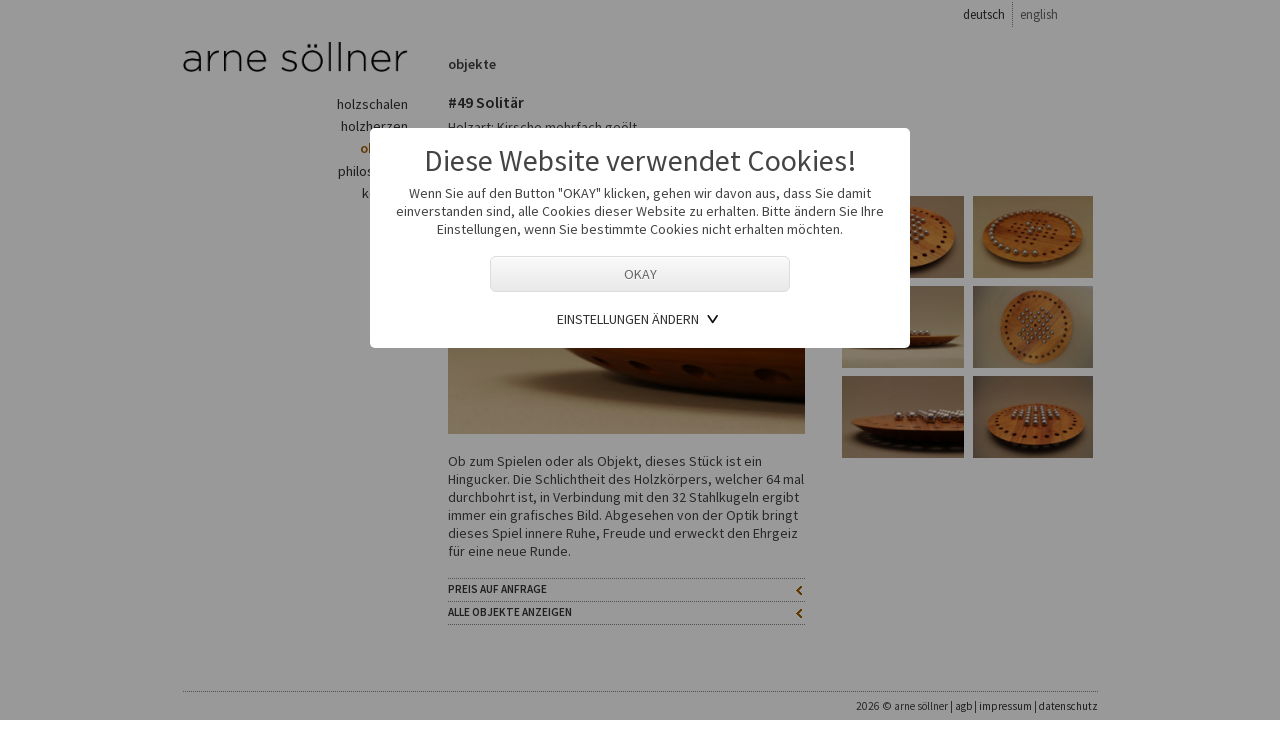

--- FILE ---
content_type: text/html; charset=UTF-8
request_url: https://www.arnesoellner.com/395?var_projektid=10&var_projekttyp=6
body_size: 5709
content:
<!doctype html>
<html lang="de">
<head>  
      
<title>arne söllner | Detail </title> 
    
      
<meta name="author" content="Arne Söllner">

<meta name="googlebot" content="noodp">

<meta name="viewport" content="width=device-width, initial-scale=1.0,maximum-scale=1.0,user-scalable=no">     
   <link rel="ICON" href="602.ico" type="image/x-icon"> 
   <link rel="apple-touch-icon" href="603.png" />
   
   
   
  <meta property="og:image" content="http://www.arnesoellner.com/619.jpg"/>
<meta property="og:site_name" content="Arne Söllner"/>
   <meta property="og:title" content="Arne Söllner">
   <meta property="og:description" content="Von Hand gemachte Objekte und Unikate aus Holz"/>
<meta property="og:url" content="http://www.arnesoellner.com/395.Detail"/>
<meta property="og:type" content="website"/>
<meta name="twitter:title" content="Arne Söllner"/>
<meta name="twitter:url" content="http://www.arnesoellner.com/395.Detail"/>
<meta name="twitter:card" content="summary"/>
   
   
   
  
   
   

   <META NAME="keywords" CONTENT="Design Objekte Unikate Formgestalter Arne Söllner Holzobjekte Holz Holzschalen Holzbilder Designs Holzherzen handgemacht">
   <meta name="description" content="">
        
   
        
   
   
<script  src="621.js"></script>
   
   

   <link rel="stylesheet" type="text/css" href="627_2589864C7AE8.css">
   
   
   
   
  <!--[if lt IE 9]>
      <script src="611.js"></script>
  <![endif]-->
<link rel="stylesheet" type="text/css" href="612_2580C34DB87C.css">   
   <link rel="stylesheet" type="text/css" href="613_2580C35015F4.css"> 
    
   <link rel="stylesheet" type="text/css" href="336_2587EC54BF50.css">   

   
<!--Style Fleximages-->
<link rel="stylesheet" type="text/css" href="292_257FEE4E34B4.css">
<link rel="stylesheet" type="text/css" href="337_2580C351F734.css">   
<link rel="stylesheet" type="text/css" href="404_257EB9561008.css"> 
   
   

 

<!-- colorbox -->    
<link rel="stylesheet" type="text/css" href="51_257F785E1780.css">
<script src="52_257E0536D8A0.js" type="text/javascript"></script>
<script type="text/javascript">
   $(document).ready(function(){
      
if( navigator.userAgent.match(/Android/i) || navigator.userAgent.match(/webOS/i) || navigator.userAgent.match(/iPhone/i) || navigator.userAgent.match(/iPod/i) || navigator.userAgent.match(/iPad/i) ){


// some code
}else{
		
   $(".iframe").colorbox({width:"90%", height: "90%", maxHeight:"856px", opacity: 0.9, iframe:true});
			
    $(window).resize(function(){
        $.colorbox.resize({width:"90%", height: "90%", maxHeight:"856px"})
    });
}
                       
});
</script>
<!-- colorbox -->    
   
 
   
   
   
<script>
  window.dataLayer = window.dataLayer || [];
  function gtag(){dataLayer.push(arguments);}
  gtag('js', new Date());
gtag('set', 'anonymizeIp', true);

  gtag('config', 'G-5KMVT9EBEF');
</script>
   
      

   
   
      
      <script>     
function setConsent() {
   if (window.gtag) {
      let payload= {
         'ad_storage': "denied",
         'ad_user_data': "denied",
         'ad_personalization': "denied",
         'analytics_storage': "denied"
      }
      let val=document.cookie.match('(^|;)\\s*EU_COOKIE_LAW_CONSENT\\s*=\\s*([^;]+)')?.pop() || ''
      if (val.length==4) {
         payload= {
            'ad_storage': val.substr(3,1)=="1"?"granted":"denied",
            'ad_user_data': val.substr(3,1)=="1"?"granted":"denied",
            'ad_personalization': val.substr(3,1)=="1"?"granted":"denied",
            'analytics_storage': val.substr(2,1)=="1"?"granted":"denied"
         }
      }
      console.log(payload)
      gtag('consent', 'default', payload);
   }
}

setConsent();

</script>
      

   
   
</head>  
  
   <body >
      
      
            
      <style>
.cooModal {
  position: fixed;
  z-index: 1000000;
  padding-top: 10%;
  left: 0;
  top: 0;
  width: 100%; 
  height: 100%; 
  overflow: auto; 
  background-color: rgb(0,0,0); 
  background-color: rgba(0,0,0,0.4); 
}

.modal-content{
width:80%;
margin:auto;
padding:15px 20px 20px 20px;
max-width:500px;
text-align:center;
background-color:#fff;
border-radius:5px;
}

.toggle-open {
    background: url(624.svg) no-repeat right;
    background-size: 23px 23px;
    -webkit-appearance: none;
    -moz-appearance: none;
}

.toggle {
    background: url(625.svg) no-repeat right;
    background-size: 23px 23px;
    -webkit-appearance: none;
    -moz-appearance: none;
}


.link-upper{
color:#333;
text-transform:uppercase;
text-decoration:none;
}

</style>



<script>
function cooConsent(f) {
      $("#cookie_consent").hide();
      try {
         var exp=new Date();
         exp.setDate(exp.getDate()+30);
         var val="";
         for (var c=1;c<=4;c++) {
            val+=(f===undefined || (f["allow"+c] && f["allow"+c].checked))?"1":"0"
         }
         document.cookie = "EU_COOKIE_LAW_CONSENT=" + val + "; expires=" + exp.toUTCString() + ";path=/";
         dataLayer.push({'event': 'consent'});
      }
      catch (e) {
      }
      setConsent();
   }
</script>


<script>
   function MyToggle() {
    var isVisible = $( "#coo_settings" ).is( ":visible" );
    var isHidden = $( "#coo_settings" ).is( ":hidden" );
    $('#coo_settings').toggle();
    
    if(isVisible == false) {
        $( "#pfeile" ).addClass("toggle");
        $( "#pfeile" ).removeClass("toggle-open");

    }
    else {
       $( "#pfeile" ).addClass("toggle-open");
        $( "#pfeile" ).removeClass("toggle");
    }
}
   
</script>

<div id="cookie_consent" class="cooModal">

   <div class="modal-content">
      
      <div style="text-align:center">
<div class="consent-titel">Diese Website verwendet Cookies!</div>
      
            Wenn Sie auf den Button "OKAY" klicken, gehen wir davon aus, dass Sie damit einverstanden sind, alle Cookies dieser Website zu erhalten. Bitte ändern Sie Ihre Einstellungen, wenn Sie bestimmte Cookies nicht erhalten möchten.
  
      </div>
      <br>

      <input type="button" class="my_button" value="OKAY" onclick="cooConsent()" style="font-size:14px;width:60%;height:36px;margin:0 20% 0 20%">
 
            <div style="margin:0 auto;display:inline-block" >
  
                       <a href="javascript:void(0)" onclick='javascript:MyToggle();' style="padding-right:25px;"  id="pfeile" class="toggle-open link-upper"  ><br>Einstellungen ändern</a>
       
            
      
      
      </div>
      
      <div style="margin:0 auto;width:60%;text-align:center">
     

		<div id="coo_settings" style="display:none;">
         <br>

   
           
                	<form class="form" style="display:inline">
          
             <div  style="text-align:left;width:120px;margin:0 auto;">
                
                
                
                
                  <label class="container disabled">Notwendige
				<input type="checkbox" name="allow1" checked DISABLED > 
                   <span class="checkmark"></span>
				</label>
                
                  <label class="container"> Präferenzen
				<input type="checkbox" name="allow2" checked>
                   <span class="checkmark"></span>
				</label>
                
       		     <label class="container"> Statistik
				<input type="checkbox" name="allow3" checked>
                   <span class="checkmark"></span>
				</label>
                
                   <label class="container"> Marketing 
					 <input type="checkbox" name="allow4" checked>
                   <span class="checkmark"></span>
				</label>
                
                
                
            <br>
            </div>  
            <input type="button" class="my_button" value="SPEICHERN"  onclick="cooConsent(this.form)" style="font-size:14px;height:36px;margin:0 20% 0 20%;margin:0;width:100%">
			</form>
           
         <br><br>
         <a href="620" class="link-upper">Weitere Informationen</a>
        </div>
      
      </div>
      

   </div>


</div>



<style type=text/css>
.container {
  display: block;
  position: relative;
  padding-left: 35px;
  margin-bottom: 6px;
  cursor: pointer;
  -webkit-user-select: none;
  -moz-user-select: none;
  -ms-user-select: none;
  user-select: none;
}

/* Hide the browser's default checkbox */
.container input {
  position: absolute;
  opacity: 0;
  cursor: pointer;
  height: 0;
  width: 0;
}

/* Create a custom checkbox */
.checkmark {
  position: absolute;
  top: 0;
  left: 0;
  height: 21px;
  width: 21px;
  
  background-color: #ccc;
}

/* On mouse-over, add a grey background color */
.container:hover input ~ .checkmark {
  background-color: #9f5f05;
}

/* When the checkbox is checked, add a color background */
.container input:checked ~ .checkmark {
  background-color:#9f5f05;
}

/* When the checkbox is checked and disabled, add a color background */
.disabled input:checked ~ .checkmark {
  background-color: #ccc;
}



/* Create the checkmark/indicator (hidden when not checked) */
.checkmark:after {
  content: "";
  position: absolute;
  display: none;
}

/* Show the checkmark when checked */
.container input:checked ~ .checkmark:after {
  display: block;
}

/* Style the checkmark/indicator */
.container .checkmark:after {
  left: 8px;
  top: 4px;
  width: 4px;
  height: 8px;
  border: solid white;
  border-width: 0 3px 3px 0;
  -webkit-transform: rotate(45deg);
  -ms-transform: rotate(45deg);
  transform: rotate(45deg);
}
.
</style>


      
      
      
   <div id="page_all">  
      
      <div id="header_mobile">


        <div id="logo_mobile"><a href="home" title="Home"><img src="341.png" alt="arne söllner"></a></div>
            <div id="mobile_menu"><div id="toggle-sidebar" style="width:30px"><img src="614.svg" alt="menu icon" id="swapimage"></div></div>

      </div> 
     
      
      
      <div id="container_language">
         
         <div id="language">
            
                 
            <div style="float:right;margin:0 0 0 7px;"><a href="#" class="servicenav" title="coming soon" style="cursor:auto">english </a></div>
            <div style="height:25px;border-right:1px dotted #888888;float:right;padding-right:7px;;" class="servicenavactive">deutsch</div> 
            
            
            
              
         
         </div>
        
      </div>

      
      <div id="container_left"> 
         <div id="header">
         <div id="logo"><a href="home" title="Home"><img src="341.png" alt="arne söllner"></a></div> 
         <div id="menu">






   
<section>
<nav class="my_effect" id="my_effect">

   



     

        
    
    
                  
             <a href="329_holzschalen"><span data-hover="holzschalen">holzschalen</span></a>
                  
             

         
        




 


     

        
    
    
                  
             <a href="331_holzherzen"><span data-hover="holzherzen">holzherzen</span></a>
                  
             

         
        




 


     

        
         
    
              
               <a href="332_objekte" class="level0_active">objekte</a>
                    

           
         




 


     

        
    
    
                  
             <a href="411_philosophie"><span data-hover="philosophie">philosophie</span></a>
                  
             

         
        




 


     

        
    
    
                  
             <a href="334_kontakt"><span data-hover="kontakt">kontakt</span></a>
                  
             

         
        




 


     

        
    
    
                  
             <a href="333_faq"><span data-hover="faq">faq</span></a>
                  
             

         
        




 
</nav>
</section>

<br class="cb">

</div>
         </div>
      </div>
      
      <div id="container_right"> 
         <div id="path">



   
<a href="332" style="color:#444444"><b>objekte</b></a>  




</div>         
         <div id="pathmobile">



   
<a href="332" style="color:#444444"><b>objekte</b></a>  




</div>
         <div id="content">
<div style="width:100%;float:left;margin-bottom:20px;">
  

 <div class="detail_left">
      
    <div style="height:95px">  
         <h3>#49 Solitär</h3> 
          <div>
Holzart: Kirsche mehrfach geölt<br>
             
             
              Spielbrett: H: 4 cm &nbsp;Ø: 46 cm | Kugeln: Ø: 2.5 cm<br>Gewicht Holz: 2.9 kg | Gewicht Kugeln: 2.0 kg ( 32 Stk.)
             
             
         </div>
    </div>

    
    <div style="margin-top:10px">

      

   
   
   
   
   
<a class="iframe" href="86?var_galid=10&var_image=14"><img src="14?tid=bilder_projekte&amp;rid=14&amp;fn=bild_original&amp;typ=11&amp;sec=1792450c5f1fa89d28e4742209f01378&amp;exp=2458114x2482200x" alt="Design

#49 Solitär 
Kirsche mehrfach geölt "></a>
   

</div>
      
   



   <br>
  
 Ob zum Spielen oder als Objekt, dieses Stück ist ein Hingucker. Die Schlichtheit des Holzkörpers, welcher 64 mal durchbohrt ist, in Verbindung mit den 32 Stahlkugeln ergibt immer ein grafisches Bild. Abgesehen von der Optik bringt dieses Spiel innere Ruhe, Freude und erweckt den Ehrgeiz für eine neue Runde.
    
   <br><br>
     
<div id="galerie_mobile" class="flex-images">  


      

   
   
   
   





   
   


    <div  class="item" data-h="85" data-w="127"><a class="iframe" href="86?var_galid=10&var_image=13"><img src="14?tid=bilder_projekte&amp;rid=13&amp;fn=bild_original&amp;typ=9&amp;sec=9e082e42ab7758ffff52f3f5d1cc5ff6&amp;exp=2458116x3569900x" alt="#49 Solitär"></a></div> 



   
   


    <div  class="item" data-h="85" data-w="127"><a class="iframe" href="86?var_galid=10&var_image=12"><img src="14?tid=bilder_projekte&amp;rid=12&amp;fn=bild_original&amp;typ=9&amp;sec=8ae22d6687b37ccf6e150c757afa779f&amp;exp=2458116x3569900x" alt="#49 Solitär"></a></div> 



   
   


    <div  class="item" data-h="85" data-w="127"><a class="iframe" href="86?var_galid=10&var_image=11"><img src="14?tid=bilder_projekte&amp;rid=11&amp;fn=bild_original&amp;typ=9&amp;sec=945a52aa0690f33768cbd0b8cb0a28bb&amp;exp=2458116x3569900x" alt="#49 Solitär"></a></div> 



   
   


    <div  class="item" data-h="85" data-w="127"><a class="iframe" href="86?var_galid=10&var_image=10"><img src="14?tid=bilder_projekte&amp;rid=10&amp;fn=bild_original&amp;typ=9&amp;sec=9797f3d2ef8f830ac6cfa5db02df0f57&amp;exp=2458116x3569900x" alt="#49 Solitär"></a></div> 



   
   


    <div  class="item" data-h="85" data-w="127"><a class="iframe" href="86?var_galid=10&var_image=9"><img src="14?tid=bilder_projekte&amp;rid=9&amp;fn=bild_original&amp;typ=9&amp;sec=70f0f16bd94d15b6ce450dff9bc4e919&amp;exp=2458116x3569900x" alt="#49 Solitär"></a></div> 



   
   


    <div  class="item" data-h="85" data-w="127"><a class="iframe" href="86?var_galid=10&var_image=8"><img src="14?tid=bilder_projekte&amp;rid=8&amp;fn=bild_original&amp;typ=9&amp;sec=93075fe7cecec0f2fad6a75e37e21946&amp;exp=2458116x3569900x" alt="#49 Solitär"></a></div> 







      
<script type="text/javascript" src="291.js"></script>
<script type="text/javascript" src="290.js"></script>
<script type="text/javascript">
   $('#galerie').flexImages({rowHeight: 85});
   $('#galerie_mobile').flexImages({rowHeight: 85});
   
   /*
        $('#demo2').flexImages({rowHeight: 180, truncate: 1, maxRows: 100});
        $('#demo3').flexImages();
        $('#demo4').flexImages({ truncate: 1 });
        $('#demo5').flexImages({ truncate: 1 });
$('#demo6').flexImages({ truncate: 1 });

container	'.item'	Selector of the individual image/object containers.
object	'img'	Selector of the image/object inside a container.
rowHeight	180	Maximum height of a row.
maxRows	null	Maximum number of rows to display. Images/Objects exceeding this row are hidden.
truncate	false	Hide incomplete last row of images/objects.

*/
   

   
</script>
</div>
          
      


 
       
    
      
      

   
  
 <a href="mailto:object&#64;arnesoellner.com?subject=#49 Solitär" class="link_line_back" style="border-bottom:0">Preis auf Anfrage</a>


      
    <a href="332" class="link_line_back">Alle 



   
objekte




 anzeigen</a>
   
   
  </div>
         
         
<div class="detail_right">
<div id="galerie" class="flex-images">

      

   
   
   
   





   
   


    <div  class="item" data-h="85" data-w="127"><a class="iframe" href="86?var_galid=10&var_image=13"><img src="14?tid=bilder_projekte&amp;rid=13&amp;fn=bild_original&amp;typ=9&amp;sec=9e082e42ab7758ffff52f3f5d1cc5ff6&amp;exp=2458116x3569900x" alt="#49 Solitär"></a></div> 



   
   


    <div  class="item" data-h="85" data-w="127"><a class="iframe" href="86?var_galid=10&var_image=12"><img src="14?tid=bilder_projekte&amp;rid=12&amp;fn=bild_original&amp;typ=9&amp;sec=8ae22d6687b37ccf6e150c757afa779f&amp;exp=2458116x3569900x" alt="#49 Solitär"></a></div> 



   
   


    <div  class="item" data-h="85" data-w="127"><a class="iframe" href="86?var_galid=10&var_image=11"><img src="14?tid=bilder_projekte&amp;rid=11&amp;fn=bild_original&amp;typ=9&amp;sec=945a52aa0690f33768cbd0b8cb0a28bb&amp;exp=2458116x3569900x" alt="#49 Solitär"></a></div> 



   
   


    <div  class="item" data-h="85" data-w="127"><a class="iframe" href="86?var_galid=10&var_image=10"><img src="14?tid=bilder_projekte&amp;rid=10&amp;fn=bild_original&amp;typ=9&amp;sec=9797f3d2ef8f830ac6cfa5db02df0f57&amp;exp=2458116x3569900x" alt="#49 Solitär"></a></div> 



   
   


    <div  class="item" data-h="85" data-w="127"><a class="iframe" href="86?var_galid=10&var_image=9"><img src="14?tid=bilder_projekte&amp;rid=9&amp;fn=bild_original&amp;typ=9&amp;sec=70f0f16bd94d15b6ce450dff9bc4e919&amp;exp=2458116x3569900x" alt="#49 Solitär"></a></div> 



   
   


    <div  class="item" data-h="85" data-w="127"><a class="iframe" href="86?var_galid=10&var_image=8"><img src="14?tid=bilder_projekte&amp;rid=8&amp;fn=bild_original&amp;typ=9&amp;sec=93075fe7cecec0f2fad6a75e37e21946&amp;exp=2458116x3569900x" alt="#49 Solitär"></a></div> 







      
<script type="text/javascript" src="291.js"></script>
<script type="text/javascript" src="290.js"></script>
<script type="text/javascript">
   $('#galerie').flexImages({rowHeight: 85});
   $('#galerie_mobile').flexImages({rowHeight: 85});
   
   /*
        $('#demo2').flexImages({rowHeight: 180, truncate: 1, maxRows: 100});
        $('#demo3').flexImages();
        $('#demo4').flexImages({ truncate: 1 });
        $('#demo5').flexImages({ truncate: 1 });
$('#demo6').flexImages({ truncate: 1 });

container	'.item'	Selector of the individual image/object containers.
object	'img'	Selector of the image/object inside a container.
rowHeight	180	Maximum height of a row.
maxRows	null	Maximum number of rows to display. Images/Objects exceeding this row are hidden.
truncate	false	Hide incomplete last row of images/objects.

*/
   

   
</script></div>    
      
</div>
 
      
     
  </div>
      
      <br class="cb">
      <br><br></div>
      </div>    
 
   
<br class="cb">
      <div id="footer">
         <div id="footer_content">2026 © arne söllner | <a href="413" class="footer">agb</a> | <a href="340" class="footer">impressum</a> | <a href="620" class="footer">datenschutz</a></div>
      
      <div id="language_mobile">
          <div style="float:right;margin:0 0 0 7px;"><a href="#" class="footer" title="coming soon">english</a></div>
            <div style="height:15px;border-right:1px dotted #888888;float:right;padding-right:7px;;" class="footer">deutsch</div> 
           </div>
      </div>
<br class="cb">
   </div>
   
      <br class="cb">
      
      
              

   <script type="text/javascript">
   

function ShowHide(element,iconno){ 
      if(document.getElementById(element).style.display == 'none') 
      { 
        document.getElementById(element).style.display = 'block';   
        document.getElementById("icon2"+iconno).style.display =  'inline'; 
        document.getElementById("icon1"+iconno).style.display =  'none'; 
      } 
      else // if(document.getElementById(element).style.display == 'block') 
      { 
        document.getElementById(element).style.display = 'none'; 
        document.getElementById("icon2"+iconno).style.display =  'none'; 
        document.getElementById("icon1"+iconno).style.display =  'inline'; 
      } 
      
   } 
   
</script>


<div id="main-sidebar" class="main-sidebar main-sidebar-left" style="display:none">
   <div id="main-sidebar-wrapper" class="main-sidebar-wrapper">


<ul id="menumobile">  


    
   
   


   

      
            
                  
         <li style="border-top:1px dotted #888888;" >
            <a href="329_holzschalen"  class="level0" style="float:left">holzschalen</a> 
            

         </li>
              
   
   
   
             

   
         
         
         
         
   
   
  


   

      
            
                  
         <li style="border-top:1px dotted #888888;" >
            <a href="331_holzherzen"  class="level0" style="float:left">holzherzen</a> 
            

         </li>
              
   
   
   
             

   
         
         
         
         
   
   
  


   

      
            
         <li style="border-top:1px dotted #888888;" >    
            <a href="332_objekte" class="level0_active" style="float:left">objekte</a>
            
            </li>
   
            
            
   
   
             

   
         
         
         
         
   
   
  


   

      
            
                  
         <li style="border-top:1px dotted #888888;" >
            <a href="411_philosophie"  class="level0" style="float:left">philosophie</a> 
            

         </li>
              
   
   
   
             

   
         
         
         
         
   
   
  


   

      
            
                  
         <li style="border-top:1px dotted #888888;" >
            <a href="334_kontakt"  class="level0" style="float:left">kontakt</a> 
            

         </li>
              
   
   
   
             

   
         
         
         
         
   
   
  


   

      
            
                  
         <li style="border-top:1px dotted #888888;" >
            <a href="333_faq"  class="level0" style="float:left">faq</a> 
            

         </li>
              
   
   
   
             

   
         
         
         
         
   
   
  



    
<li style="border-top:1px dotted #48503b;">
<div style="float:left;width:80%;margin-top:5px;">
    

</div>
   
<div style="float:right;margin:12px 15px 0 0;width:16px;display:none"><a class="close-sb" href="#"></a></div>
   
<div style="width:100%;height:20px;"></div>


</li>
</ul>
      
</div>
</div>




<script src="622.js"></script>

<script type="text/javascript" src="610.js"></script>

<script type="text/javascript">
   $(document).ready(function() {
      $('#main-sidebar').simplerSidebar({
         opener: '#toggle-sidebar',
         animation: {
            easing: "easeOutQuint"
         },
         sidebar: {
            align: 'left',
            closingLinks: '.close-sb'
         }
      });
      $('#main-sidebar').show();
   });
 </script>



<script type="text/javascript">
$(window).resize(function(){  
   $('.close-sb').click();
   $("#swapimage").attr("src", "614.svg");
})
</script>
    
    

      
</body>
 
</html>

--- FILE ---
content_type: text/css
request_url: https://www.arnesoellner.com/627_2589864C7AE8.css
body_size: 21
content:
/* source-sans-pro-regular - latin */
@font-face {
  font-family: 'Source Sans Pro';
  font-style: normal;
  font-weight: 400;
  src: url('gwebfonts/source-sans-pro-v21-latin-regular.woff2') format('woff2'), /* Chrome 26+, Opera 23+, Firefox 39+ */
       url('gwebfonts/source-sans-pro-v21-latin-regular.woff') format('woff'); /* Chrome 6+, Firefox 3.6+, IE 9+, Safari 5.1+ */
}
/* source-sans-pro-600 - latin */
@font-face {
  font-family: 'Source Sans Pro';
  font-style: normal;
  font-weight: 600;
  src:  url('gwebfonts/source-sans-pro-v21-latin-600.woff2') format('woff2'), /* Chrome 26+, Opera 23+, Firefox 39+ */
       url('gwebfonts/source-sans-pro-v21-latin-600.woff') format('woff'); /* Chrome 6+, Firefox 3.6+, IE 9+, Safari 5.1+ */
}

--- FILE ---
content_type: text/css
request_url: https://www.arnesoellner.com/613_2580C35015F4.css
body_size: 217
content:
/*

img, figure {
    margin: 0;
    padding: 0;
    max-width: 100%;
    height: auto;
   line-height: 0;

}

*/


/*
ul {
    margin: 0;
    padding: 0;
    list-style-type: none;
}
li {
    margin: 0px 0;
    display: block;
}
li a {
    display: block;
}


*/


.main-navbar {
    position: relative;
    background-color: #000;
    color: white;
   z-index: 9999;

}

.left {
    float: left;
}

.right {
    float: right;
}


.main-sidebar {
    position: fixed;
    top: 0;
    bottom: 0;


   width:90%;
}
.main-sidebar a:link {

}
.main-sidebar a:visited {

}
.main-sidebar a:hover {

}
.main-sidebar a:active {

}
.main-sidebar .section {
    margin: 1em 0;
    margin-bottom: 2em !important;
}

.main-sidebar-right {
    right: 0;
    text-align: right;
}
.main-sidebar-left {
    left: 0;
   text-align: left;

}

[data-simplersidebar="sbwrapper"] {
    padding: 0em;
}

.dynamic-right .main-navbar-content {
    float: right;
}

.dynamic-left .main-navbar-content {
    float: left;
}

.main-sidebar-wrapper {
    position: relative;
    height: 100%;
    overflow-y: auto;
    overflow-x: hidden;
   padding: 0;
   width:85%;
   background-color: #efefef;

}


--- FILE ---
content_type: text/css
request_url: https://www.arnesoellner.com/336_2587EC54BF50.css
body_size: 1782
content:
html{font-size:16px}

body{
font-family: 'Source Sans Pro', sans-serif;
font-size: 14px;
line-height:18px;
font-size: 0.875; 
line-height:1.125rem;
margin:0;
padding:0;
color:#444444; 
background:#ffffff;
font-weight:normal;
-webkit-text-size-adjust: 100%;
 /*background-color:#efefef;*/
  
}


br.cb { 
   clear: both; 
}


#header_mobile{
display:none;
}

.smaller{
font-family: 'Source Sans Pro', sans-serif;
font-size: 11px;
line-height:15px;
font-size: 0.8rem; 
   line-height:1.0rem;
}

.list_container{
   width:100%;
   float:left;
   margin-bottom:40px;
}

.list_left{
   width:35%;
   float:left;
}


.list_right{
   width:60%;
   float:right;
}


.detail_left{
   width:55%;
   float:left;
}


.detail_right{
   width:40%;
   float:right;
   margin-top:101px;
}


#galerie_mobile{
display:none;
}

img.map, map area{
   outline: none;
   border:0;
   border:none;

}


.line{
   height:2px;
   border-top:1px dotted #888888;
   width:100%;
}




.link_line_forward:hover, .link_line_back:hover{
   color:#9f5f05; 
    border-top:1px dotted #000000;
   border-bottom:1px dotted #000000;
   
      
}
   
   
   
.link_line_forward{
   height:22px;
   font-size: 11px;
line-height:16px;
font-size: 0.7rem; 
line-height:1.3rem;
   border-top:1px dotted #888888;
   border-bottom:1px dotted #888888;
   width:100%;
   display:block;
   color:#333333;
   font-weight:600;
   text-transform:uppercase;
   background-image: url(352.png);
   background-repeat: no-repeat;
   background-position:right;
}


.link_line_back{
      color:#333333;
   height:22px;
   font-size: 11px;
line-height:16px;
font-size: 0.7rem; 
   line-height:1.3rem;
      font-weight:600;
   border-top:1px dotted #888888;
   border-bottom:1px dotted #888888;
   width:100%;
   display:block;
   text-transform:uppercase;
   background-image: url(353.png);
   background-repeat: no-repeat;
   background-position:right;
}




/*WYSIWYG TEMPLATES*/

.zweispaltig_links{
   width:45%;
   float:left;
   margin-bottom:25px;
}


.zweispaltig_rechts{
   width:45%;
   float:right;
   margin-bottom:25px;
}



.kontakt_links{
   width:45%;
   float:left;
   margin-bottom:25px;
}


.kontakt_rechts{
   width:45%;
   float:right;
   margin-bottom:25px;
}




#mobilemenu{
   display:none;

}

#page_all{
 position:relative;
 margin:0 auto; 
 width:915px;
padding:0 ;

   }    


#footer{
  font-size: 11px;
line-height:15px;
font-size: 0.7rem; 
line-height:1.1rem;
border-top:1px dotted #888888;
   margin-top:10px;
   text-align:right;
   padding:3px 0 3px 0;
   width:100%;
  
}


h1,.consent-titel{
font-size: 30px;
line-height:35px;
margin-bottom:6px
}



h2 {
font-size: 15px;
line-height:20px;
font-size: 1.1rem; 
line-height:1.3rem;
margin:0px;
color:#666666; 
text-transform:uppercase;
}



h3 {
 font-size: 14px;
line-height:18px;
font-size: 1.0rem; 
line-height:1.4rem;
    color:#333333;
   font-weight:bold;
   margin:0px;
   margin-bottom:5px;
}



.headline{
 font-size: 13px;
line-height:17px;
font-size: 0.9rem; 
line-height:1.3rem;
   color:#666666; 
  margin:0px;
   text-transform:uppercase;
   font-weight:bold;
}




a{
text-decoration:none;
   color:#333333;
   font-weight:normal;
}

a:hover{
   text-decoration:none;

}

.normal{
color:#666666;
}


.page{
padding:0 4px 0 4px;
}

.pageactive{
background-color:#8ab5c4;
color:#ffffff;
font-size:11px;
padding:0 4px 0 4px;
}
  

  

#language
{
   float:right;
   margin-right:40px;

}

#language_mobile{
display:none;
}


#footer_content{
   height:25px;
   margin-top:3px;

}

#pathmobile{display:none}

#path{
width:100%;
   height:20px;
   margin-top:29px;
    font-size:14px;
   line-height:18px;
  font-size:0.9rem; 
   line-height:1.1rem;
   font-weight:bold;
   color:#666666;
   margin-bottom:15px;
}   


#content{
width:650px;
   padding:0;
   margin:10px 0 0 0;
   min-height:400px;
   
}   

#container_language{
   height:25px;
   width:100%;
   margin:2px 0 0 0;
   

}



#container_left{
width:225px;
margin:0;
   padding:0;
   float:left;
}      

#container_right{
width:650px;
margin:0;
   padding:0;
   float:right;
}  



#logo{
width:225px;
height:30px;
float:left;
   margin:15px 0 0 0;
   display:block;
}   

.upper{
text-transform:uppercase;
}



 
 #menulist{
list-style: none;
margin:0;
   padding:0;
   margin-left:19px;
   margin-top:4px;
 
}


#menu{
   margin:20px 0 0 0;
text-align:right;  
   float:right;
}



#menulist li 
{
margin-left:25px;
   list-style:none;
   float:right;

}

#menulist li:hover 
{
background-repeat: no-repeat;
}

#menulist li.active {
background-repeat:no-repeat;
}








.my_effect a {
	overflow: hidden;
	margin: 3px 0 3px 0;
   height: 1.2rem;
    font-size:12px;
   line-height:20px;
  font-size:0.9rem; 
   line-height:1.2rem;
   font-style:normal; 
   text-decoration:none;
   display:block;
}

.my_effect a span {
	position: relative;
	display: inline-block;
	-webkit-transition: -webkit-transform 0.3s;
	-moz-transition: -moz-transform 0.3s;
	transition: transform 0.3s;
}

.my_effect a span::before {
	position: absolute;
	top: 100%;
	content: attr(data-hover);
	font-weight: 600;
	-webkit-transform: translate3d(0,0,0);
	-moz-transform: translate3d(0,0,0);
	transform: translate3d(0,0,0);
}

.my_effect a:hover span,
.my_effect a:focus span {
	-webkit-transform: translateY(-100%);
	-moz-transform: translateY(-100%);
   transform: translateY(-100%);
      font-weight:bold; 
}


.level0{
 font-size:12px;
   line-height:20px;
  font-size:0.9rem; 
   line-height:1.2rem;
   color:#666666; 
   font-style:normal; 
   text-decoration:none;
   display:block;
}

.level0:hover {
   text-decoration:none;
   color:#666666; 
   font-weight:bold;
}

.level0_active {
   font-size:12px;
   line-height:20px;
     font-size:0.9rem; 
   line-height:1.2rem;
   color:#9f5f05; 
   font-weight:bold; 
   font-style:normal; 
	margin: 3px 0 3px 0;
   text-decoration:none;
   display:block;
}

.level0_active:hover {
   text-decoration:none;
}




.servicenav{
 font-size:11px;
   line-height:20px;
  font-size:0.8rem; 
   line-height:1.5rem;
   color:#666666; 
   font-weight:normal; 
   font-style:normal; 
   text-decoration:none;

}


.servicenavactive{
 font-size:11px;
   line-height:20px;
  font-size:0.8rem; 
   line-height:1.5rem;
   color:#333333; 
   font-weight:normal; 
   font-style:normal; 
   text-decoration:none;

}

:focus {
    outline: 0;
}

input, select,textarea{
   background-color:#ffffff;
   border:1px solid #dddddd;
   font-size:11px;
   line-height:13px;
   font-size: 0.7rem; 
line-height: 1.1rem;
}


.my_button {
		-moz-box-shadow:inset 0px 1px 0px 0px #ffffff;
	-webkit-box-shadow:inset 0px 1px 0px 0px #ffffff;
	box-shadow:inset 0px 1px 0px 0px #ffffff;
	background:-webkit-gradient(linear, left top, left bottom, color-stop(0.05, #f9f9f9), color-stop(1, #e9e9e9));
	background:-moz-linear-gradient(top, #f9f9f9 5%, #e9e9e9 100%);
	background:-webkit-linear-gradient(top, #f9f9f9 5%, #e9e9e9 100%);
	background:-o-linear-gradient(top, #f9f9f9 5%, #e9e9e9 100%);
	background:-ms-linear-gradient(top, #f9f9f9 5%, #e9e9e9 100%);
	background:linear-gradient(to bottom, #f9f9f9 5%, #e9e9e9 100%);
	filter:progid:DXImageTransform.Microsoft.gradient(startColorstr='#f9f9f9', endColorstr='#e9e9e9',GradientType=0);
	background-color:#f9f9f9;
	-moz-border-radius:6px;
	-webkit-border-radius:6px;
	border-radius:6px;
	border:1px solid #dcdcdc;
	display:inline-block;
	cursor:pointer;
	color:#666666;
	padding:5px 10px;
	text-decoration:none;
	text-shadow:0px 1px 0px #ffffff;
   font-size:10px;
   line-height:13px;
   font-size: 0.6rem; 
line-height: 0.6rem;
}
.my_button:hover {
	background:-webkit-gradient(linear, left top, left bottom, color-stop(0.05, #e9e9e9), color-stop(1, #f9f9f9));
	background:-moz-linear-gradient(top, #e9e9e9 5%, #f9f9f9 100%);
	background:-webkit-linear-gradient(top, #e9e9e9 5%, #f9f9f9 100%);
	background:-o-linear-gradient(top, #e9e9e9 5%, #f9f9f9 100%);
	background:-ms-linear-gradient(top, #e9e9e9 5%, #f9f9f9 100%);
	background:linear-gradient(to bottom, #e9e9e9 5%, #f9f9f9 100%);
	filter:progid:DXImageTransform.Microsoft.gradient(startColorstr='#e9e9e9', endColorstr='#f9f9f9',GradientType=0);
	background-color:#e9e9e9;
}
.my_utton:active {
	position:relative;
	top:1px;
}



    
      


--- FILE ---
content_type: text/css
request_url: https://www.arnesoellner.com/292_257FEE4E34B4.css
body_size: -72
content:
.flex-images { overflow: hidden; }
.flex-images .item { float: left; margin: 4px; box-sizing: content-box; overflow: hidden; position: relative;  }
.flex-images .item img { display: block; width: auto; height: 100%;bor der:1px solid red }


--- FILE ---
content_type: text/css
request_url: https://www.arnesoellner.com/337_2580C351F734.css
body_size: 1274
content:
  
.container { width: 100%; max-width: 910px; min-width: 320px; margin: 0 auto; clear: both; }

.col-3 { float: left;  
   width: 29.0%; 
   margin-right: 6.2%; 
   margin-bottom:15px;
   background-color:#ffffff;

}

.last { margin-right: 0; }



img {
   width:100%;
   max-width: 100%;
   width: auto\9; /* ie8 */
   display:block;
   margin:0;
   padding:0;
   height: auto;
   border:0;
   border: none;

}


.videoScale {
   position: relative;
   padding-bottom: 56.25%; /* 16:9 */
   padding-top: 25px;
   height: 0;
}
.videoScale iframe {
  position: absolute;
   top: 0;
   left: 0;
   width: 100%;
   height: 100%;
}



#toggle {
    height:12px;
width:100%;
    position:relative;
    z-index:2;
}


#toggle a {position:absolute;right:0;height:26px;top:20px;width:25px;}
 
#box {
margin-top:15px;
    overflow:hidden;
    max-height:0;
    opacity:0;
   transition: all .4s ease-out;
}
 
#slidebox:target #box {
    max-height:400px;
   opacity:1;

}
 
#slidebox:target .top { opacity:0;pointer-events: none;}




#toggle2 {
    height:22px;
width:100%;
    position:relative;
    z-index:2;
}

 #toggle2 a {
   position: absolute; 
   width:100%;
 height:22px;
   font-size: 11px;
line-height:16px;
font-size: 0.7rem; 
line-height:1.3rem;
   border-top:1px dotted #888888;
   display:block;
   color:#333333;
   font-weight:600;
   text-transform:uppercase;
   background-repeat: no-repeat;
   background-position:right;
}


#toggle2 a:hover {  color:#9f5f05;    border-top:1px dotted #000000;}
 
#box2 {

    overflow:hidden;
    max-height:0;
    opacity:0;
    transition: all .4s ease-out;
}
 
#slidebox2:target #box2 {
    max-height:600px;
    opacity:1;
}
 
#slidebox2:target .top2 { opacity:0;pointer-events: none;}





@media screen and (max-width:970px) {
   body{-webkit-text-size-adjust: none;margin:0;padding:0}
   #page_all {width:90%;}
   #content {width:100%;float:left;margin:0;padding:0;}
   #footer {width:100%;}
   #container_right{width:69%}
   .rslides { margin-bottom:0px;}
   .list_left{ width:45%; float:left;}
   .list_right{width:50%;float:right;}
 }  

@media screen and (max-width:940px) {
   #container_right{width:67%;bor der:1px solid green;}
   
   
}

@media screen and (max-width:900px) {
   #container_right{width:66%;bor der:1px solid green;}
   .kontakt_links{ width:100%;float:left;margin-bottom:25px;}
   .kontakt_rechts{width:100%;float:left;margin-bottom:25px;} 
}


@media screen and (max-width:850px) {
   #container_right{width:64%;bo der:1px solid yellow;}

}


@media screen and (max-width:800px) {
   #container_right{width:62%;bo rder:1px solid blue;}
   
}


@media screen and (max-width:768px) {
   #page_all{width:93%;margin-top:0;}
   #content {width:100%;float:left;}
   #footer {width:100%;text-align:left;}
   .zweispaltig_links{ width:100%;float:left;margin-bottom:25px;}
   .zweispaltig_rechts{width:100%;float:left;margin-bottom:25px;}
   #container_right{width:59%;}
    .list_left{ width:100%; float:left;margin-bottom:10px;}
   .list_right{width:100%;float:left;}
  
}




@media screen and (max-width:700px) {
   #container_language{display:none;}

      #mobile_menu{display:block;float:right;margin-top:20px}
   #logo_mobile{position:absolute;top:22px;left:0;width:200px}
   #header_mobile{display:block;position:fixed;width:93%;height:70px;z-index:999;top:0;background-color:#fff;   border-bottom:1px dotted #888888;}
   #header{display:none;}
   #footer_content{float:left;}
   #language_mobile{display:block;float:right;float:right;margin-top:2px;}
   #menu{display:none;}
   #menulist{list-style: none;margin:0;padding:0;}
   #menulist li {list-style:none;float:left;height:33px; margin-left:0;width:100%; border-bottom:1px dotted #888888;}
   #menumobile{list-style: none;margin:0;padding:0;width:100%;float:left}
   #menumobile li { height:36px;padding-top:3px;padding-left:2px;list-style:none;float:left;display:block;width:100%;}
   .level0,.level0_active {font-size:12px;line-height:20px;font-size:0.9rem; line-height:1.2rem; color:#666666; display:block;width:70%;padding-left:10%;}
   .level0_active {color:#9f5f05;}
   
   #container_left{width:100%;float:left;}
   #container_right{width:100%;float:left;margin-top:85px}
   #content{}
   #path{margin-top:10px;display:none}
   .list_left{ width:100%; float:left;margin-bottom:10px;}
   .list_right{width:100%;float:left;}
.detail_left{width:100%;float:left;}
.detail_right{width:100%;float:right;margin-top:10px;}
   #language{display:none;}
   #galerie{display:none;}
     .flex-images .item {margin:4px 8px 4px 0;}
   #galerie_mobile{display:block;margin-bottom:20px;width:102%;}
     .level0{line-height:30px; line-height:2.0rem;}
   .level0_active{line-height:30px; line-height:2.0rem;}
   .list_container{margin-bottom:60px;}
      
   #pathmobile{
width:100%;
   height:20px;
    font-size:14px;
   line-height:18px;
  font-size:0.9rem; 
   line-height:1.1rem;
   font-weight:bold;
   color:#666666;
      margin-bottom:10px;
      display:block;
      border-bottom:1px dotted #888888;
      padding-bottom:8px;
   }   
   
   .col-3 { 
    margin-right: 0;      
      width:94%; 
      padding:3%;
   }
 
}

@media screen and (max-width:600px) {
      .level0,.level0_active {padding-left:9%;}
}


@media screen and (max-width:500px) {
      .level0,.level0_active {padding-left:7%;}
}

@media screen and (max-width:410px) {
   #galerie_mobile{width:102%;}
      .level0,.level0_active {padding-left:5%;}
}

--- FILE ---
content_type: text/css
request_url: https://www.arnesoellner.com/404_257EB9561008.css
body_size: 39
content:
section{
   bor der:1px solid green;
}

#photos {
   /* Prevent vertical gaps */
   line-height: 0;
   -webkit-column-count: 3;
   -webkit-column-gap:   10px;
   -moz-column-count:    3;
   -moz-column-gap:      10px;
   column-count:         3;
   column-gap:           10px;
}

#photos img {
  /* Just in case there are inline attributes */
  width: 100% !important;
   height: auto !important;
   margin:0 0 10px 0;
}

@media (max-width: 1200px) {
  #photos {
  -moz-column-count:    3;
  -webkit-column-count: 3;
  column-count:         3;
  }
}
@media (max-width: 1000px) {
  #photos {
  -moz-column-count:    3;
  -webkit-column-count: 3;
  column-count:         3;
  }
}
@media (max-width: 800px) {
  #photos {
  -moz-column-count:    3;
  -webkit-column-count: 3;
      column-count:     3;
  }
}


--- FILE ---
content_type: text/css
request_url: https://www.arnesoellner.com/51_257F785E1780.css
body_size: 752
content:
/*
    ColorBox Core Style:
    The following CSS is consistent between example themes and should not be altered.
*/

#colorbox, #cboxOverlay, #cboxWrapper{position:absolute;top:0; left:0; z-index:9999;overflow:hidden;}
#cboxOverlay{position:fixed; width:100%; height:100%;}
#cboxMiddleLeft, #cboxBottomLeft{clear:left;}
#cboxContent{position:relative;margin-bottom:20px;bord er:1px solid #000000;}
#cboxLoadedContent{overflow:auto;}
#cboxTitle{margin:0;}
/*#cboxTitle{margin:0;padding:5px 0 0 20px;bor der:1px solid red;width:100%;height:18px;background:#ffffff;font-size:13px;
color:#000000; 
margin:0px;
line-height:20px;
   text-transform:uppercase;
font-weight:bold;} */
#cboxLoadingOverlay, #cboxLoadingGraphic{position:absolute; top:0; left:0; width:100%;}
#cboxPrevious, #cboxNext, #cboxClose, #cboxSlideshow{cursor:pointer;}
.cboxPhoto{float:left; margin:auto; border:0; display:block;}
.cboxIframe{width:100%; height:100%; display:block; border:0;}

/* 
    User Style:
    Change the following styles to modify the appearance of ColorBox.  They are
    ordered & tabbed in a way that represents the nesting of the generated HTML.
*/
#cboxOverlay{background:#efefef;overflow:hidden}
#colorbox{}
#cboxContent{margin-top:20px;
/*      background:rgba(121,121,121,.8); 
          padding:30px;
        -webkit-box-shadow: rgba(0, 0, 0, 0.8) 2px 2px 8px;
        -moz-box-shadow: rgba(0, 0, 0, 0.8) 2px 2px 8px;
         box-shadow: rgba(0, 0, 0, 0.8) 4px 4px 8px;
*/
}
        #cboxError{padding:50px; border:1px solid #ccc;}
        #cboxLoadedContent{background:#fff; }
        #cboxTitle{position:absolute; top:-5px; left:0;}
        #cboxCurrent{position:absolute; top:-20px; right:0px; color:#ccc;}
        #cboxSlideshow{position:absolute; top:-20px; right:90px; color:#fff;}
        #cboxPrevious{position:absolute; top:50%; left:5px; margin-top:-32px; background:url(56.png) no-repeat top left; width:28px; height:65px; text-indent:-9999px;}
        #cboxPrevious.hover{background-position:bottom left;}
        #cboxNext{position:absolute; top:50%; right:5px; margin-top:-32px; background:url(56.png) no-repeat top right; width:28px; height:65px; text-indent:-9999px;}
        #cboxNext.hover{background-position:bottom right;}
        #cboxLoadingOverlay{background:#ffffff;}
        #cboxLoadingGraphic{background:url(57.gif) no-repeat center center;}
#cboxClose{position:absolute; bottom:-20px; right:1px; bordisplay:block; background:url(54.png) no-repeat ; width:16px; height:16px; text-indent:-9999px;}
/*#cboxClose{position:absolute; top:1px; bo rder:1px solid red; right:15px; bordisplay:block; background:url(157.png) no-repeat ; width:34px; height:13px; text-indent:-9999px;}*/
/*#cboxClose.hover{background-position:bottom center;}*/





--- FILE ---
content_type: text/javascript
request_url: https://www.arnesoellner.com/52_257E0536D8A0.js
body_size: 21789
content:
// ColorBox v1.3.15 - a full featured, light-weight, customizable lightbox based on jQuery 1.3+
// Copyright (c) 2010 Jack Moore - jack@colorpowered.com
// Licensed under the MIT license: http://www.opensource.org/licenses/mit-license.php
(function ($, window) {

var
// ColorBox Default Settings.
// See http://colorpowered.com/colorbox for details.
    defaults = {
       

transition: "elastic",
speed: 300,
width: false,
initialWidth: "600",
innerWidth: false,
maxWidth: false,
height: false,
initialHeight: "800",
innerHeight: false,
maxHeight: false,
scalePhotos: true,
scrolling: true,
inline: false,
html: false,
iframe: false,
photo: false,
href: false,
title: false,
rel: false,
opacity: 0.9,
preloading: true,
current: "image {current} of {total}",
previous: "previous",
next: "next",
close: "close",
open: false,
returnFocus: false,
loop: true,
slideshow: false,
slideshowAuto: true,
slideshowSpeed: 2500,
slideshowStart: "start slideshow",
slideshowStop: "stop slideshow",
onOpen: false,
onLoad: false,
onComplete: false,
onCleanup: false,
onClosed: false,
overlayClose: true,
escKey: true,
fadeOut:500,
arrowKey: true
},

// Abstracting the HTML and event identifiers for easy rebranding
colorbox = 'colorbox',
prefix = 'cbox',

// Events
event_open = prefix + '_open',
event_load = prefix + '_load',
event_complete = prefix + '_complete',
event_cleanup = prefix + '_cleanup',
event_closed = prefix + '_closed',
event_purge = prefix + '_purge',
event_loaded = prefix + '_loaded',

// Special Handling for IE
isIE = $.browser.msie && !$.support.opacity, // feature detection alone gave a false positive on at least one phone browser and on some development versions of Chrome.
isIE6 = isIE && $.browser.version < 7,
event_ie6 = prefix + '_IE6',

// Cached jQuery Object Variables
$overlay,
$box,
$wrap,
$content,
$topBorder,
$leftBorder,
$rightBorder,
$bottomBorder,
$related,
$window,
$loaded,
$loadingBay,
$loadingOverlay,
$title,
$current,
$slideshow,
$next,
$prev,
$close,

// Variables for cached values or use across multiple functions
interfaceHeight,
interfaceWidth,
loadedHeight,
loadedWidth,
element,
index,
settings,
open,
active,
closing = false,

publicMethod,
boxElement = prefix + 'Element';

// ****************
// HELPER FUNCTIONS
// ****************

// jQuery object generator to reduce code size
function $div(id, css) {
id = id ? ' id="' + prefix + id + '"' : '';
css = css ? ' style="' + css + '"' : '';
return $('<div' + id + css + '/>');
}

// Convert % values to pixels
function setSize(size, dimension) {
dimension = dimension === 'x' ? $window.width() : $window.height();
return (typeof size === 'string') ? Math.round((/%/.test(size) ? (dimension / 100) * parseInt(size, 10) : parseInt(size, 10))) : size;
}

// Checks an href to see if it is a photo.
// There is a force photo option (photo: true) for hrefs that cannot be matched by this regex.
function isImage(url) {
return settings.photo || /\.(gif|png|jpg|jpeg|bmp)(?:\?([^#]*))?(?:#(\.*))?$/i.test(url);
}

// Assigns function results to their respective settings. This allows functions to be used as values.
function process(settings) {
for (var i in settings) {
if ($.isFunction(settings[i]) && i.substring(0, 2) !== 'on') { // checks to make sure the function isn't one of the callbacks, they will be handled at the appropriate time.
settings[i] = settings[i].call(element);
}
}
settings.rel = settings.rel || element.rel || 'nofollow';
settings.href = settings.href || $(element).attr('href');
settings.title = settings.title || element.title;
return settings;
}

function trigger(event, callback) {
if (callback) {
callback.call(element);
}
$.event.trigger(event);
}

// Slideshow functionality
function slideshow() {
var
timeOut,
className = prefix + "Slideshow_",
click = "click." + prefix,
start,
stop,
clear;

if (settings.slideshow && $related[1]) {
start = function () {
$slideshow
.text(settings.slideshowStop)
.unbind(click)
.bind(event_complete, function () {
if (index < $related.length - 1 || settings.loop) {
timeOut = setTimeout(publicMethod.next, settings.slideshowSpeed);
}
})
.bind(event_load, function () {
clearTimeout(timeOut);
})
.one(click + ' ' + event_cleanup, stop);
$box.removeClass(className + "off").addClass(className + "on");
timeOut = setTimeout(publicMethod.next, settings.slideshowSpeed);
};

stop = function () {
clearTimeout(timeOut);
$slideshow
.text(settings.slideshowStart)
.unbind([event_complete, event_load, event_cleanup, click].join(' '))
.one(click, start);
$box.removeClass(className + "on").addClass(className + "off");
};

if (settings.slideshowAuto) {
start();
} else {
stop();
}
}
}

function launch(elem) {
if (!closing) {

element = elem;

settings = process($.extend({}, $.data(element, colorbox)));

$related = $(element);

index = 0;

if (settings.rel !== 'nofollow') {
$related = $('.' + boxElement).filter(function () {
var relRelated = $.data(this, colorbox).rel || this.rel;
return (relRelated === settings.rel);
});
index = $related.index(element);

// Check direct calls to ColorBox.
if (index === -1) {
$related = $related.add(element);
index = $related.length - 1;
}
}

if (!open) {
open = active = true; // Prevents the page-change action from queuing up if the visitor holds down the left or right keys.

$box.show();

if (settings.returnFocus) {
try {
element.blur();
$(element).one(event_closed, function () {
try {
this.focus();
} catch (e) {
// do nothing
}
});
} catch (e) {
// do nothing
}
}

// +settings.opacity avoids a problem in IE when using non-zero-prefixed-string-values, like '.5'
$overlay.css({"opacity": +settings.opacity, "cursor": settings.overlayClose ? "pointer" : "auto"}).show();

// Opens inital empty ColorBox prior to content being loaded.
settings.w = setSize(settings.initialWidth, 'x');
settings.h = setSize(settings.initialHeight, 'y');
publicMethod.position(0);

if (isIE6) {
$window.bind('resize.' + event_ie6 + ' scroll.' + event_ie6, function () {
$overlay.css({width: $window.width(), height: $window.height(), top: $window.scrollTop(), left: $window.scrollLeft()});
}).trigger('scroll.' + event_ie6);
}

trigger(event_open, settings.onOpen);

$current.add($prev).add($next).add($slideshow).add($title).hide();

$close.html(settings.close).show();
}

publicMethod.load(true);
}
}

// ****************
// PUBLIC FUNCTIONS
// Usage format: $.fn.colorbox.close();
// Usage from within an iframe: parent.$.fn.colorbox.close();
// ****************

publicMethod = $.fn[colorbox] = $[colorbox] = function (options, callback) {
var $this = this, autoOpen;

if (!$this[0] && $this.selector) { // if a selector was given and it didn't match any elements, go ahead and exit.
return $this;
}

options = options || {};

if (callback) {
options.onComplete = callback;
}

if (!$this[0] || $this.selector === undefined) { // detects $.colorbox() and $.fn.colorbox()
$this = $('<a/>');
options.open = true; // assume an immediate open
}

$this.each(function () {
$.data(this, colorbox, $.extend({}, $.data(this, colorbox) || defaults, options));
$(this).addClass(boxElement);
});

autoOpen = options.open;

if ($.isFunction(autoOpen)) {
autoOpen = autoOpen.call($this);
}

if (autoOpen) {
launch($this[0]);
}

return $this;
};

// Initialize ColorBox: store common calculations, preload the interface graphics, append the html.
// This preps colorbox for a speedy open when clicked, and lightens the burdon on the browser by only
// having to run once, instead of each time colorbox is opened.
publicMethod.init = function () {
// Create & Append jQuery Objects
$window = $(window);
$box = $div().attr({id: colorbox, 'class': isIE ? prefix + 'IE' : ''});
$overlay = $div("Overlay", isIE6 ? 'position:absolute' : '').hide();

$wrap = $div("Wrapper");
$content = $div("Content").append(
$loaded = $div("LoadedContent", 'width:0; height:0; overflow:hidden'),
$loadingOverlay = $div("LoadingOverlay").add($div("LoadingGraphic")),
$title = $div("Title"),
$current = $div("Current"),
$next = $div("Next"),
$prev = $div("Previous"),
$slideshow = $div("Slideshow").bind(event_open, slideshow),
$close = $div("Close")
);
$wrap.append( // The 3x3 Grid that makes up ColorBox
$div().append(
$div("TopLeft"),
$topBorder = $div("TopCenter"),
$div("TopRight")
),
$div(false, 'clear:left').append(
$leftBorder = $div("MiddleLeft"),
$content,
$rightBorder = $div("MiddleRight")
),
$div(false, 'clear:left').append(
$div("BottomLeft"),
$bottomBorder = $div("BottomCenter"),
$div("BottomRight")
)
).children().children().css({'float': 'left'});

$loadingBay = $div(false, 'position:absolute; width:9999px; visibility:hidden; display:none');

$('body').prepend($overlay, $box.append($wrap, $loadingBay));

$content.children()
.hover(function () {
$(this).addClass('hover');
}, function () {
$(this).removeClass('hover');
}).addClass('hover');

// Cache values needed for size calculations
interfaceHeight = $topBorder.height() + $bottomBorder.height() + $content.outerHeight(true) - $content.height();//Subtraction needed for IE6
interfaceWidth = $leftBorder.width() + $rightBorder.width() + $content.outerWidth(true) - $content.width();
loadedHeight = $loaded.outerHeight(true);
loadedWidth = $loaded.outerWidth(true);

// Setting padding to remove the need to do size conversions during the animation step.
$box.css({"padding-bottom": interfaceHeight, "padding-right": interfaceWidth}).hide();

// Setup button events.
$next.click(publicMethod.next);
$prev.click(publicMethod.prev);
$close.click(publicMethod.close);

// Adding the 'hover' class allowed the browser to load the hover-state
// background graphics. The class can now can be removed.
$content.children().removeClass('hover');

$('.' + boxElement).live('click', function (e) {
// checks to see if it was a non-left mouse-click and for clicks modified with ctrl, shift, or alt.
if (!((e.button !== 0 && typeof e.button !== 'undefined') || e.ctrlKey || e.shiftKey || e.altKey)) {
e.preventDefault();
launch(this);
}
});

$overlay.click(function () {
if (settings.overlayClose) {
publicMethod.close();
}
});

// Set Navigation Key Bindings
$(document).bind("keydown", function (e) {
if (open && settings.escKey && e.keyCode === 27) {
e.preventDefault();
publicMethod.close();
}
if (open && settings.arrowKey && !active && $related[1]) {
if (e.keyCode === 37 && (index || settings.loop)) {
e.preventDefault();
$prev.click();
} else if (e.keyCode === 39 && (index < $related.length - 1 || settings.loop)) {
e.preventDefault();
$next.click();
}
}
});
};

publicMethod.remove = function () {
$box.add($overlay).remove();
$('.' + boxElement).die('click').removeData(colorbox).removeClass(boxElement);
};

publicMethod.position = function (speed, loadedCallback) {
var
animate_speed,
// keeps the top and left positions within the browser's viewport.
posTop = Math.max(document.documentElement.clientHeight - settings.h - loadedHeight - interfaceHeight, 0) / 2 + $window.scrollTop(),
posLeft = Math.max($window.width() - settings.w - loadedWidth - interfaceWidth, 0) / 2 + $window.scrollLeft();

// setting the speed to 0 to reduce the delay between same-sized content.
animate_speed = ($box.width() === settings.w + loadedWidth && $box.height() === settings.h + loadedHeight) ? 0 : speed;

// this gives the wrapper plenty of breathing room so it's floated contents can move around smoothly,
// but it has to be shrank down around the size of div#colorbox when it's done. If not,
// it can invoke an obscure IE bug when using iframes.
$wrap[0].style.width = $wrap[0].style.height = "9999px";

function modalDimensions(that) {
// loading overlay height has to be explicitly set for IE6.
$topBorder[0].style.width = $bottomBorder[0].style.width = $content[0].style.width = that.style.width;
$loadingOverlay[0].style.height = $loadingOverlay[1].style.height = $content[0].style.height = $leftBorder[0].style.height = $rightBorder[0].style.height = that.style.height;
}

$box.dequeue().animate({width: settings.w + loadedWidth, height: settings.h + loadedHeight, top: posTop, left: posLeft}, {
duration: animate_speed,
complete: function () {
modalDimensions(this);

active = false;

// shrink the wrapper down to exactly the size of colorbox to avoid a bug in IE's iframe implementation.
$wrap[0].style.width = (settings.w + loadedWidth + interfaceWidth) + "px";
$wrap[0].style.height = (settings.h + loadedHeight + interfaceHeight) + "px";

if (loadedCallback) {
loadedCallback();
}
},
step: function () {
modalDimensions(this);
}
});
};

publicMethod.resize = function (options) {
if (open) {
options = options || {};

if (options.width) {
settings.w = setSize(options.width, 'x') - loadedWidth - interfaceWidth;
}
if (options.innerWidth) {
settings.w = setSize(options.innerWidth, 'x');
}
if (options.maxWidth) {
settings.mw = setSize(options.maxWidth, 'x') - loadedWidth - interfaceWidth;
}
settings.w = settings.mw && settings.mw < settings.w ? settings.mw : settings.w;
$loaded.css({width: settings.w});

if (options.height) {
settings.h = setSize(options.height, 'y') - loadedHeight - interfaceHeight;
}
if (options.innerHeight) {
settings.h = setSize(options.innerHeight, 'y');
}
if (options.maxHeight) {
settings.mh = setSize(options.maxHeight, 'y') - loadedHeight - interfaceHeight;
}
if (!options.innerHeight && !options.height) {
var $child = $loaded.wrapInner("<div style='overflow:auto'></div>").children(); // temporary wrapper to get an accurate estimate of just how high the total content should be.
settings.h = $child.height();
$child.replaceWith($child.children()); // ditch the temporary wrapper div used in height calculation
}
settings.h = settings.mh && settings.mh < settings.h ? settings.mh : settings.h;
$loaded.css({height: settings.h});

publicMethod.position(settings.transition === "none" ? 0 : settings.speed);
}
};

publicMethod.prep = function (object) {
if (!open) {
return;
}

var photo,
speed = settings.transition === "none" ? 0 : settings.speed;

$window.unbind('resize.' + prefix);
$loaded.remove();
$loaded = $div('LoadedContent').html(object);

function getWidth() {
settings.w = settings.w || $loaded.width();
settings.w = settings.mw && settings.mw < settings.w ? settings.mw : settings.w;
return settings.w;
}
function getHeight() {
settings.h = settings.h || $loaded.height();
settings.h = settings.mh && settings.mh < settings.h ? settings.mh : settings.h;
return settings.h;
}

$loaded.hide()
.appendTo($loadingBay.show())// content has to be appended to the DOM for accurate size calculations.
.css({width: getWidth(), overflow: settings.scrolling ? 'auto' : 'hidden'})
.css({height: getHeight()})// sets the height independently from the width in case the new width influences the value of height.
.prependTo($content);

$loadingBay.hide();

// floating the IMG removes the bottom line-height and fixed a problem where IE miscalculates the width of the parent element as 100% of the document width.
$('#' + prefix + 'Photo').css({cssFloat: 'none', marginLeft: 'auto', marginRight: 'auto'});

// Hides SELECT elements in IE6 because they would otherwise sit on top of the overlay.
if (isIE6) {
$('select').not($box.find('select')).filter(function () {
return this.style.visibility !== 'hidden';
}).css({'visibility': 'hidden'}).one(event_cleanup, function () {
this.style.visibility = 'inherit';
});
}

function setPosition(s) {
var prev, prevSrc, next, nextSrc, total = $related.length, loop = settings.loop;
publicMethod.position(s, function () {
function defilter() {
if (isIE) {
//IE adds a filter when ColorBox fades in and out that can cause problems if the loaded content contains transparent pngs.
$box[0].style.removeAttribute("filter");
}
}

if (!open) {
return;
}

if (isIE) {
//This fadeIn helps the bicubic resampling to kick-in.
if (photo) {
$loaded.fadeIn(100);
}
}

$loaded.show();

trigger(event_loaded);

$title.show().html(settings.title);

if (total > 1) { // handle grouping
if (typeof settings.current === "string") {
$current.html(settings.current.replace(/\{current\}/, index + 1).replace(/\{total\}/, total)).show();
}

$next[(loop || index < total - 1) ? "show" : "hide"]().html(settings.next);
$prev[(loop || index) ? "show" : "hide"]().html(settings.previous);

prev = index ? $related[index - 1] : $related[total - 1];
next = index < total - 1 ? $related[index + 1] : $related[0];

if (settings.slideshow) {
$slideshow.show();
}

// Preloads images within a rel group
if (settings.preloading) {
nextSrc = $.data(next, colorbox).href || next.href;
prevSrc = $.data(prev, colorbox).href || prev.href;

nextSrc = $.isFunction(nextSrc) ? nextSrc.call(next) : nextSrc;
prevSrc = $.isFunction(prevSrc) ? prevSrc.call(prev) : prevSrc;

if (isImage(nextSrc)) {
$('<img/>')[0].src = nextSrc;
}

if (isImage(prevSrc)) {
$('<img/>')[0].src = prevSrc;
}
}
}

$loadingOverlay.hide();

if (settings.transition === 'fade') {
$box.fadeTo(speed, 1, function () {
defilter();
});
} else {
defilter();
}

$window.bind('resize.' + prefix, function () {
publicMethod.position(0);
});

trigger(event_complete, settings.onComplete);
});
}

if (settings.transition === 'fade') {
$box.fadeTo(speed, 0, function () {
setPosition(0);
});
} else {
setPosition(speed);
}
};

publicMethod.load = function (launched) {
var href, img, setResize, prep = publicMethod.prep;

active = true;
element = $related[index];

if (!launched) {
settings = process($.extend({}, $.data(element, colorbox)));
}

trigger(event_purge);

trigger(event_load, settings.onLoad);

settings.h = settings.height ?
setSize(settings.height, 'y') - loadedHeight - interfaceHeight :
settings.innerHeight && setSize(settings.innerHeight, 'y');

settings.w = settings.width ?
setSize(settings.width, 'x') - loadedWidth - interfaceWidth :
settings.innerWidth && setSize(settings.innerWidth, 'x');

// Sets the minimum dimensions for use in image scaling
settings.mw = settings.w;
settings.mh = settings.h;

// Re-evaluate the minimum width and height based on maxWidth and maxHeight values.
// If the width or height exceed the maxWidth or maxHeight, use the maximum values instead.
if (settings.maxWidth) {
settings.mw = setSize(settings.maxWidth, 'x') - loadedWidth - interfaceWidth;
settings.mw = settings.w && settings.w < settings.mw ? settings.w : settings.mw;
}
if (settings.maxHeight) {
settings.mh = setSize(settings.maxHeight, 'y') - loadedHeight - interfaceHeight;
settings.mh = settings.h && settings.h < settings.mh ? settings.h : settings.mh;
}

href = settings.href;

$loadingOverlay.show();

if (settings.inline) {
// Inserts an empty placeholder where inline content is being pulled from.
// An event is bound to put inline content back when ColorBox closes or loads new content.
$div().hide().insertBefore($(href)[0]).one(event_purge, function () {
$(this).replaceWith($loaded.children());
});
prep($(href));
} else if (settings.iframe) {
// IFrame element won't be added to the DOM until it is ready to be displayed,
// to avoid problems with DOM-ready JS that might be trying to run in that iframe.
$box.one(event_loaded, function () {
var iframe = $("<iframe frameborder='0' style='width:100%; height:100%; border:0; display:block'/>")[0];
iframe.name = prefix + (+new Date());
iframe.src = settings.href;

if (!settings.scrolling) {
iframe.scrolling = "no";
}

if (isIE) {
iframe.allowtransparency = "true";
}

$(iframe).appendTo($loaded).one(event_purge, function () {
iframe.src = "//about:blank";
});
});

prep(" ");
} else if (settings.html) {
prep(settings.html);
} else if (isImage(href)) {
img = new Image();
img.onload = function () {
var percent;
img.onload = null;
img.id = prefix + 'Photo';
$(img).css({border: 'none', display: 'block', cssFloat: 'left'});
if (settings.scalePhotos) {
setResize = function () {
img.height -= img.height * percent;
img.width -= img.width * percent;
};
if (settings.mw && img.width > settings.mw) {
percent = (img.width - settings.mw) / img.width;
setResize();
}
if (settings.mh && img.height > settings.mh) {
percent = (img.height - settings.mh) / img.height;
setResize();
}
}

if (settings.h) {
img.style.marginTop = Math.max(settings.h - img.height, 0) / 2 + 'px';
}

if ($related[1] && (index < $related.length - 1 || settings.loop)) {
$(img).css({cursor: 'pointer'}).click(publicMethod.next);
}

if (isIE) {
img.style.msInterpolationMode = 'bicubic';
}

setTimeout(function () { // Chrome will sometimes report a 0 by 0 size if there isn't pause in execution
prep(img);
}, 1);
};

setTimeout(function () { // Opera 10.6+ will sometimes load the src before the onload function is set
img.src = href;
}, 1);
} else if (href) {
$loadingBay.load(href, function (data, status, xhr) {
prep(status === 'error' ? 'Request unsuccessful: ' + xhr.statusText : $(this).children());
});
}
};

// Navigates to the next page/image in a set.
publicMethod.next = function () {
if (!active) {
index = index < $related.length - 1 ? index + 1 : 0;
publicMethod.load();
}
};

publicMethod.prev = function () {
if (!active) {
index = index ? index - 1 : $related.length - 1;
publicMethod.load();
}
};

// Note: to use this within an iframe use the following format: parent.$.fn.colorbox.close();
publicMethod.close = function () {
if (open && !closing) {
closing = true;

open = false;

trigger(event_cleanup, settings.onCleanup);

$window.unbind('.' + prefix + ' .' + event_ie6);

$overlay.fadeTo('fast', 0);

$box.stop().fadeTo('fast', 0, function () {

trigger(event_purge);

$loaded.remove();

$box.add($overlay).css({'opacity': 1, cursor: 'auto'}).hide();

setTimeout(function () {
closing = false;
trigger(event_closed, settings.onClosed);
}, 1);
});
}
};

// A method for fetching the current element ColorBox is referencing.
// returns a jQuery object.
publicMethod.element = function () {
return $(element);
};

publicMethod.settings = defaults;

// Initializes ColorBox when the DOM has loaded
$(publicMethod.init);









}(jQuery, this));

--- FILE ---
content_type: text/javascript
request_url: https://www.arnesoellner.com/610.js
body_size: 5818
content:
/*! simpler-sidebar v1.4.0 (https://dcdeiv.github.io/simpler-sidebar)
** Davide Di Criscito <davide.dicriscito@gmail.com> (http://github.com/dcdeiv)
** (c) 2015-2015 Licensed under GPL-2.0
*/
(function($) {
    $.fn.simplerSidebar = function(options) {
        var cfg = $.extend(true, $.fn.simplerSidebar.settings, options);

        return this.each(function() {
            var align, sbw, ssbInit, ssbStyle, maskInit, maskStyle,
                attr = cfg.attr,
                $sidebar = $(this),
                $opener = $(cfg.opener),
                $links = cfg.sidebar.closingLinks,
                duration = cfg.animation.duration,
                sbMaxW = cfg.sidebar.width,
                gap = cfg.sidebar.gap,
                winMaxW = sbMaxW + gap,
                w = $(window).width(),

                animationStart = {},
                animationReset = {},

                hiddenFlow = function() {
                    $('body, html').css('overflow', 'hidden');
                },
                autoFlow = function() {
                    $('body, html').css('overflow', 'auto');
                },

                activate = {
                    duration: duration,
                    easing: cfg.animation.easing,
                    complete: hiddenFlow
                },
                deactivate = {
                    duration: duration,
                    easing: cfg.animation.easing,
                    complete: autoFlow
                },

                animateOpen = function() {
                    $sidebar
                        .animate(animationStart, activate)
                        .attr('data-' + attr, 'active');

                    $mask.fadeIn(duration);
                    $("#swapimage").attr("src", "615.svg");  //  <------ X-Icon anzeigen 
                },
                animateClose = function() {
                    $sidebar
                        .animate(animationReset, deactivate)
                        .attr('data-' + attr, 'disabled');

                    $mask.fadeOut(duration);
                    $("#swapimage").attr("src", "614.svg");  // <----- Burger-Icon anzeigen 
                },
                closeSidebar = function() {
                    var isWhat = $sidebar.attr('data-' + attr),
                        csbw = $sidebar.width();

                    animationReset[align] = -csbw;

                    if (isWhat === 'active') {
                        animateClose();
                    }
                },

                $mask = $('<div>').attr('data-' + attr, 'mask');

            //Checking sidebar align
            if (cfg.sidebar.align === undefined || cfg.sidebar.align === 'right') {
                align = 'right';
            } else if (cfg.sidebar.align === 'left') {
                align = 'left';
            }

            //Sidebar style
            if (w < winMaxW) {
                sbw = w - gap;
            } else {
                sbw = sbMaxW;
            }

            ssbInit = {
                position: 'fixed',
                top: cfg.top,
                bottom: 0,
                width: sbw
            };

            ssbInit[align] = -sbw;
            animationStart[align] = 0;

            ssbStyle = $.extend(true, ssbInit, cfg.sidebar.css);

            $sidebar.css(ssbStyle)
                .attr('data-' + attr, 'disabled');

            //Mask style
            maskInit = {
                position: 'fixed',
               //top: cfg.top,
               top: 70,
                right: 0,
                bottom: 0,
                left: 0,
                zIndex: cfg.sidebar.css.zIndex - 1,
                display: 'none'
            };

            maskStyle = $.extend(true, maskInit, cfg.mask.css);

            //Appending Mask if mask.display is true
            if (true === cfg.mask.display) {
                $mask.appendTo('body').css(maskStyle);
            }

            //Opening and closing the Sidebar when $opener is clicked
            $opener.click(function() {
                var isWhat = $sidebar.attr('data-' + attr),
                    csbw = $sidebar.width();

                animationReset[align] = -csbw;

                if (isWhat === 'disabled') {
                    animateOpen();
                } else if (isWhat === 'active') {
                    animateClose();
                }
            });

            //Closing Sidebar when the mask is clicked
            $mask.click(closeSidebar);
           
            //Closing Sidebar when a link inside of it is clicked
            $sidebar.on('click', $links, closeSidebar);

           
           
            //Adjusting width;
            $(window).resize(function() {
                var rsbw, update,
                    isWhat = $sidebar.attr('data-' + attr),
                    nw = $(window).width();

                if (nw < winMaxW) {
                    rsbw = nw - gap;
                } else {
                    rsbw = sbMaxW;
                }

                update = {
                    width: rsbw
                };

                if (isWhat === 'disabled') {
                    update[align] = -rsbw;
                    $sidebar.css(update);
                } else if (isWhat === 'active') {
                    $sidebar.css(update);
                }
            });

        });
    };

    $.fn.simplerSidebar.settings = {
        attr: 'simplersidebar',
        top: 0,
        animation: {
            duration: 500,
            easing: 'swing'
        },
        sidebar: {
            width: 280,
            gap: 64,
            closingLinks: 'a',
            css: {
               zIndex: 3000,
               top:70
            }
        },
        mask: {
            display: true,
            css: {
               backgroundColor: '#efefef',
                opacity: 0.8,
               filter: 'Alpha(opacity=80)'
               
            }
        }
    };
})(jQuery);




--- FILE ---
content_type: image/svg+xml
request_url: https://www.arnesoellner.com/614.svg
body_size: 192
content:
<?xml version="1.0" encoding="utf-8"?>
<!-- Generator: Adobe Illustrator 15.1.0, SVG Export Plug-In . SVG Version: 6.00 Build 0)  -->
<!DOCTYPE svg PUBLIC "-//W3C//DTD SVG 1.1//EN" "http://www.w3.org/Graphics/SVG/1.1/DTD/svg11.dtd">
<svg version="1.1" id="Layer_1" xmlns="http://www.w3.org/2000/svg" xmlns:xlink="http://www.w3.org/1999/xlink" x="0px" y="0px"
	 width="29.667px" height="29.678px" viewBox="0 0 29.667 29.678" enable-background="new 0 0 29.667 29.678" xml:space="preserve">
<rect x="-3.333" y="-4.093" fill="#FFFFFF" width="36.333" height="36.333"/>
<rect x="6.673" y="6.219" fill="#333333" width="21.995" height="1.984"/>
<rect x="6.673" y="13.219" fill="#333333" width="21.994" height="1.984"/>
<rect x="6.673" y="20.22" fill="#333333" width="21.994" height="1.984"/>
</svg>
